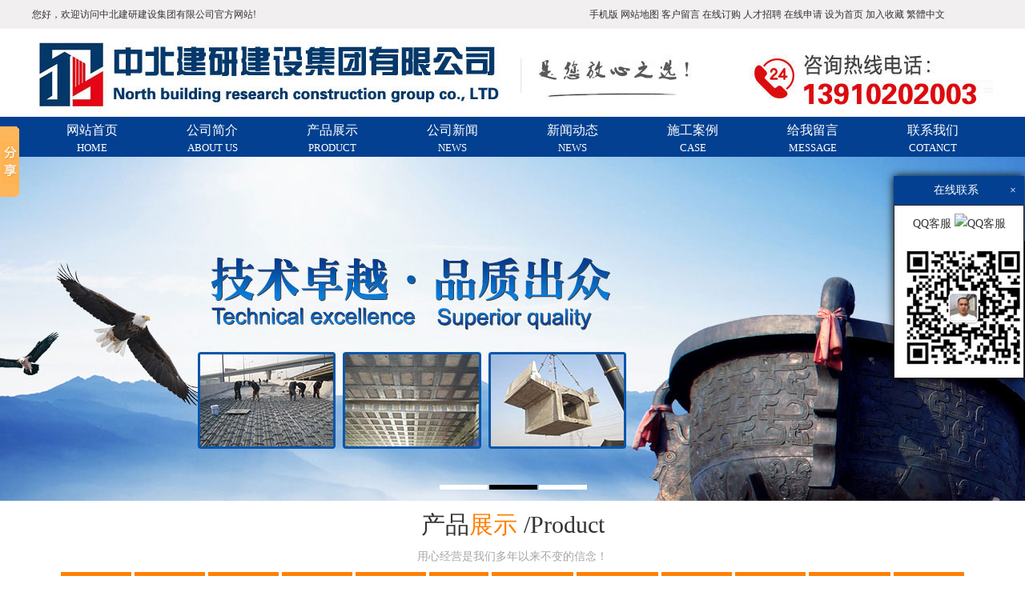

--- FILE ---
content_type: text/html; Charset=utf-8
request_url: http://www.zbjy010.com/dq.asp?id=3102
body_size: 33751
content:
<!DOCTYPE html PUBLIC "-//W3C//DTD XHTML 1.0 Transitional//EN" "http://www.w3.org/TR/xhtml1/DTD/xhtml1-transitional.dtd">
<html xmlns="http://www.w3.org/1999/xhtml">
<head>
<meta http-equiv="Content-Type" content="text/html; charset=utf-8" />
<meta name="renderer" content="webkit"/>
<title>霍城加固公司_霍城基坑支护_霍城山体护坡-中北建研建设集团有限公司</title>
<meta name="keywords" content="霍城加固公司,霍城基坑支护,霍城预应力锚索,霍城抗浮锚杆,霍城打桩公司" />
<meta name="description" content="中北建研建设集团有限公司是一家专业做霍城基坑支护,山体护坡,钢管桩,预应力锚索,抗浮锚杆,拉森钢板桩的公司,主营霍城植筋加固,结构粘钢加固,桥梁加固,粘钢加固,碳纤维布加固,别墅改造加固电话:13910202003" />
<link href="/_ui/ui.css" rel="stylesheet" type="text/css" />
<link href="/_skins/2/style.css" rel="stylesheet" type="text/css" />
<script type="text/javascript" src="/_javascript/jquery-1.11.3.min.js"></script>
<script type="text/javascript" src="/_skins/2/js/jquery.SuperSlide.2.1.js"></script>
<script type="text/javascript" src="/_skins/2/js/global.js"></script>
</head>
<body>
<div id="top">
	<div class="container">
		<div class="line"><div class="x66">
				您好，欢迎访问中北建研建设集团有限公司官方网站!				
			</div>
			<div class="x5">
				<a href="/m/" target="_blank">手机版</a>
				<a href="/sitemap.asp" >网站地图</a>
				<a href="/guestbook.asp" >客户留言</a>
				<a href="/order.asp" >在线订购</a>
				<a href="/recruitment.asp" >人才招聘</a>
				<a href="/requisition.asp" >在线申请</a>
				<a onclick="this.style.behavior='url(#default#homepage)';this.setHomePage('http://www.zbjy010.com');" href="#">设为首页</a>
				<a href="javascript:window.external.AddFavorite('http://www.zbjy010.com', '中北建研建设集团有限公司')">加入收藏</a>
				<a id="StranLink">繁體中文<script language="JavaScript" src="/_javascript/language.js"></script></a>
			</div>
			
		</div>
	</div>
</div>
<div align="center"><a href="http://www.zbjy010.com"><img src="/_uploadfile/image/20210205/20210205100897589758.jpg" title="中北建研建设集团有限公司" alt="中北建研建设集团有限公司" /></a></div>
<div id="navigation">
	<div class="container">
		<ul>
			<li class="main home"><a href="/">网站首页<br /><span style="font-size:13px;">HOME</span></a></li>
			
			<li class="main"><a href="/channel/?GongSiJianJie.html" target="_self">公司简介<br><span style="font-size:13px;">ABOUT US</span></a>
			
			</li>
			
			<li class="main"><a href="/channel/?ChanPinZhanShi.html" target="_self">产品展示<br><span style="font-size:13px;">PRODUCT</span></a>
			
				<ul class="sub">
					
					<li><a href="/channel/?ZhuanYeJiaGu.html" target="_self">专业加固</a></li>
					
					<li><a href="/channel/?JiKangJiangShui.html" target="_self">基坑降水</a></li>
					
					<li><a href="/channel/?KangFuMaoGan.html" target="_self">抗浮锚杆</a></li>
					
					<li><a href="/channel/?JiKangZhiHu.html" target="_self">基坑支护</a></li>
					
					<li><a href="/channel/?DaZhuangJiangShui.html" target="_self">打桩降水</a></li>
					
					<li><a href="/channel/?GangGuanZhuang.html" target="_self">钢管桩</a></li>
					
					<li><a href="/channel/?YuYingLiMaoSuo.html" target="_self">预应力锚索</a></li>
					
					<li><a href="/channel/?LaSenGangBanZhuang.html" target="_self">拉森钢板桩</a></li>
					
					<li><a href="/channel/?BieShuJiaGu.html" target="_self">别墅加固</a></li>
					
					<li><a href="/channel/?LouBanJiaGu.html" target="_self">楼板加固</a></li>
					
					<li><a href="/channel/?TanXianWeiJiaGu.html" target="_self">碳纤维加固</a></li>
					
					<li><a href="/channel/?GaiZaoJiaGu.html" target="_self">改造加固</a></li>
					
				</ul>
			
			</li>
			
			<li class="main"><a href="/channel/?GongSiXinWen.html" target="_self">公司新闻<br /><span style="font-size:13px;">NEWS</span></a>
			
			</li>
			
			<li class="main"><a href="/channel/?XinWenDongTai.html" target="_self">新闻动态<br /><span style="font-size:13px;">NEWS</span></a>
			
			</li>
			
			<li class="main"><a href="/channel/?ShiGongAnLi.html" target="_self">施工案例<br /><span style="font-size:13px;">CASE</span></a>
			
			</li>
			
			<li class="main"><a href="/channel/?GeiWoLiuYan.html" target="_self">给我留言<br /><span style="font-size:13px;">MESSAGE</span></a>
			
			</li>
			
			<li class="main"><a href="/channel/?LianXiWoMen.html" target="_self">联系我们<br /><span style="font-size:13px;">COTANCT</span></a>
			
			</li>
			
		</ul>
	</div>
</div>

<div class="slideshow">
	<div class="bd">
		<ul>
			
			<li style="background: url(/_uploadfile/image/20210204/20210204164937193719.jpg) center no-repeat ">
				
			</li>
			
			<li style="background: url(/_uploadfile/image/20210127/20210127160281678167.jpg) center no-repeat ">
				
			</li>
			
			<li style="background: url(/_uploadfile/image/20210127/20210127160213941394.jpg) center no-repeat ">
				
			</li>
			
		</ul>
	</div>
	<div class="hd">
		<ul>
		</ul>
	</div>
</div>

 
<div id="index-3">
	<div class="container">
		<div class="t1">产品<span class="color-dot">展示</span> <span>/Product</span></div>
		<div class="t2">用心经营是我们多年以来不变的信念！</div>
		<div class="clist"  style=" text-align:center" align="center">
			<a class="btn bg-dot" href="/channel/?ZhuanYeJiaGu.html">专业加固</a> <a class="btn bg-dot" href="/channel/?JiKangJiangShui.html">基坑降水</a> <a class="btn bg-dot" href="/channel/?KangFuMaoGan.html">抗浮锚杆</a> <a class="btn bg-dot" href="/channel/?JiKangZhiHu.html">基坑支护</a> <a class="btn bg-dot" href="/channel/?DaZhuangJiangShui.html">打桩降水</a> <a class="btn bg-dot" href="/channel/?GangGuanZhuang.html">钢管桩</a> <a class="btn bg-dot" href="/channel/?YuYingLiMaoSuo.html">预应力锚索</a> <a class="btn bg-dot" href="/channel/?LaSenGangBanZhuang.html">拉森钢板桩</a> <a class="btn bg-dot" href="/channel/?BieShuJiaGu.html">别墅加固</a> <a class="btn bg-dot" href="/channel/?LouBanJiaGu.html">楼板加固</a> <a class="btn bg-dot" href="/channel/?TanXianWeiJiaGu.html">碳纤维加固</a> <a class="btn bg-dot" href="/channel/?GaiZaoJiaGu.html">改造加固</a> 
		</div>
		<div class="bd1">
					<div class="line-big picture_list">
						
						<div class="x3">
							<div class="thumbnail"><a href="/info/?351.html" target="_blank"><img src="/_uploadfile/image/20210308/20210308114326242624.jpg" title="楼板加固" alt="楼板加固"/></a></div>
							<div class="title"><a style="" href="/info/?351.html" target="_blank" title="楼板加固">楼板加固</a></div>
						</div>
						
						<div class="x3">
							<div class="thumbnail"><a href="/info/?350.html" target="_blank"><img src="/_uploadfile/image/20210308/20210308114247924792.jpg" title="改造加固" alt="改造加固"/></a></div>
							<div class="title"><a style="" href="/info/?350.html" target="_blank" title="改造加固">改造加固</a></div>
						</div>
						
						<div class="x3">
							<div class="thumbnail"><a href="/info/?349.html" target="_blank"><img src="/_uploadfile/image/20210308/20210308114194169416.jpg" title="碳纤维加固" alt="碳纤维加固"/></a></div>
							<div class="title"><a style="" href="/info/?349.html" target="_blank" title="碳纤维加固">碳纤维加固</a></div>
						</div>
						
						<div class="x3">
							<div class="thumbnail"><a href="/info/?348.html" target="_blank"><img src="/_uploadfile/image/20210308/20210308114166556655.jpg" title="别墅加固" alt="别墅加固"/></a></div>
							<div class="title"><a style="" href="/info/?348.html" target="_blank" title="别墅加固">别墅加固</a></div>
						</div>
						
						<div class="x3">
							<div class="thumbnail"><a href="/info/?340.html" target="_blank"><img src="/_uploadfile/image/20210127/20210127162139763976.jpg" title="抗浮锚杆" alt="抗浮锚杆"/></a></div>
							<div class="title"><a style="" href="/info/?340.html" target="_blank" title="抗浮锚杆">抗浮锚杆</a></div>
						</div>
						
						<div class="x3">
							<div class="thumbnail"><a href="/info/?339.html" target="_blank"><img src="/_uploadfile/image/20210127/20210127162136743674.jpg" title="抗浮锚杆" alt="抗浮锚杆"/></a></div>
							<div class="title"><a style="" href="/info/?339.html" target="_blank" title="抗浮锚杆">抗浮锚杆</a></div>
						</div>
						
						<div class="x3">
							<div class="thumbnail"><a href="/info/?338.html" target="_blank"><img src="/_uploadfile/image/20210127/20210127161838453845.jpg" title="钢管桩施工" alt="钢管桩施工"/></a></div>
							<div class="title"><a style="" href="/info/?338.html" target="_blank" title="钢管桩施工">钢管桩施工</a></div>
						</div>
						
						<div class="x3">
							<div class="thumbnail"><a href="/info/?337.html" target="_blank"><img src="/_uploadfile/image/20210127/20210127161793099309.jpg" title="预应力锚索" alt="预应力锚索"/></a></div>
							<div class="title"><a style="" href="/info/?337.html" target="_blank" title="预应力锚索">预应力锚索</a></div>
						</div>
						
					</div>
	  </div>
		<div class="ac">
			<a class="btn bg-dot" href="/channel/?ChanPinZhanShi.html" target="_blank">查看更多 ></a>
		</div>
	</div>
</div>
<div id="index-3"><center><table width="1200" height="200" border="0" align="center" cellspacing="5" style="text-align:left">
  <tr>
    <td><div  style="background:#ffffff">
		<div class="line-big">
		  <div class="x8">
				<div class="hd1">公司新闻 <span class="aname">Honor</span> <span class="more"><a href="/channel/?GongSiXinWen.html" target="_blank">更多</a></span></div>
				<div class="bd1">
				  <table width="100%" height="100" border="0" cellspacing="0">
                    <tr valign="top">
                      <td width="251" height="285" bgcolor="#343434"><img src="/_uploadfile/image/20201112/20201112115725462546.jpg" width="250" height="160" alt="" title="" align="" /><br />
<div style="line-height:22px;font-size:14px;font-weight:bold;padding:5px;color:#FFFFFF;">
	<br />
联系人：李经理<br />
电话：13910202003<br />
微信：13910202003<br />
网址：www.zbjy010.com<br />
地址：北京市大兴区团结路19号院D2-402
</div></td>
                      <td width="75"><img src="/_uploadfile/image/20170308/20170308204567956795.jpg" /></td>
                      <td><div class="bd1">
					<ul class="list-group">
						
						<li><span class="fr badge">04-18</span><a style="" href="/info/?367.html" target="_blank" title="护坡的几种样式">护坡的几种样式</a></li>
						
						<li><span class="fr badge">04-18</span><a style="" href="/info/?366.html" target="_blank" title="农村建房担心山体滑坡怎么办？">农村建房担心山体滑坡怎么办？</a></li>
						
						<li><span class="fr badge">04-15</span><a style="" href="/info/?364.html" target="_blank" title="加固改造要找什么样的加固公司">加固改造要找什么样的加固公司</a></li>
						
						<li><span class="fr badge">04-15</span><a style="" href="/info/?363.html" target="_blank" title="房屋加固需要专业的加固公司吗？">房屋加固需要专业的加固公司吗？</a></li>
						
						<li><span class="fr badge">04-07</span><a style="" href="/info/?362.html" target="_blank" title="建筑加固时需要注意哪些安全措施">建筑加固时需要注意哪些安全措施</a></li>
						
						<li><span class="fr badge">04-07</span><a style="" href="/info/?361.html" target="_blank" title="房屋加固前需要做哪些安全鉴定不可少">房屋加固前需要做哪些安全鉴定不可少</a></li>
						
						<li><span class="fr badge">04-01</span><a style="" href="/info/?360.html" target="_blank" title="建筑结构鉴定与加固改造技术的创新">建筑结构鉴定与加固改造技术的创新</a></li>
						
					</ul>
				</div></td>
                    </tr>
                  </table>
				</div>
			</div>
			<div class="x4">
				<div class="hd1">新闻动态 <span class="aname"></span> <span class="more"><a href="/channel/?XinWenDongTai.html" target="_blank">更多</a></span></div>
				<div class="bd1">
					<ul class="list-group">
						
						<li><span class="fr badge">04-15</span><a style="" href="/info/?365.html" target="_blank" title="碳纤维加固是一种加固材料碳纤维加固有哪些优点">碳纤维加固是一种加固材料碳纤维加固有...</a></li>
						
						<li><span class="fr badge">03-22</span><a style="" href="/info/?354.html" target="_blank" title="粘贴碳纤维布加固桥梁之施工工艺">粘贴碳纤维布加固桥梁之施工工艺</a></li>
						
						<li><span class="fr badge">11-12</span><a style="" href="/info/?313.html" target="_blank" title="基坑降水基本知识">基坑降水基本知识</a></li>
						
						<li><span class="fr badge">11-12</span><a style="" href="/info/?312.html" target="_blank" title="减少降水影响周围环境的措施都有哪些？">减少降水影响周围环境的措施都有哪些？</a></li>
						
						<li><span class="fr badge">11-12</span><a style="" href="/info/?311.html" target="_blank" title="深基坑降水施工控制措施">深基坑降水施工控制措施</a></li>
						
						<li><span class="fr badge">11-12</span><a style="" href="/info/?310.html" target="_blank" title="自流深井降水施工方案">自流深井降水施工方案</a></li>
						
						<li><span class="fr badge">11-12</span><a style="" href="/info/?309.html" target="_blank" title="真空深井降水有哪些施工工艺">真空深井降水有哪些施工工艺</a></li>
						
					</ul>
				</div>
			</div>
		</div>
	</div></td>
  </tr>
</table></center>
</div>
<div id="index-3">
	<div class="container">
		<div class="t1">施工<span class="color-dot">案例</span> <span>Case</span></div>
		<div class="t2">精品是一种进取精神、一种顽石精神。我们将精品作为一种习惯，作为一种理念，我们注重为您提供的每一个细节。</div>
		<div class="line">
			<!--下面是向左滚动代码-->
<div id="scrollleft">
					<div class="scrollmain"><div id="scroll_a"><div class="line-big picture_list">
				
				<div class="x3">
					<div class="wrap">
						<div class="thumbnail"><a href="/info/?333.html" target="_blank"><img src="/_uploadfile/image/20201112/2020111216510604604.jpg" title="高压旋喷桩施工" alt="高压旋喷桩施工"/></a></div>
						<div class="title"><a style="" href="/info/?333.html" target="_blank" title="高压旋喷桩施工">高压旋喷桩施工</a></div>
					</div>
				</div>
				
				<div class="x3">
					<div class="wrap">
						<div class="thumbnail"><a href="/info/?332.html" target="_blank"><img src="/_uploadfile/image/20201112/20201112165115621562.jpg" title="双管高压旋喷桩" alt="双管高压旋喷桩"/></a></div>
						<div class="title"><a style="" href="/info/?332.html" target="_blank" title="双管高压旋喷桩">双管高压旋喷桩</a></div>
					</div>
				</div>
				
				<div class="x3">
					<div class="wrap">
						<div class="thumbnail"><a href="/info/?331.html" target="_blank"><img src="/_uploadfile/image/20201112/20201112165033623362.jpg" title="单管高压旋喷桩" alt="单管高压旋喷桩"/></a></div>
						<div class="title"><a style="" href="/info/?331.html" target="_blank" title="单管高压旋喷桩">单管高压旋喷桩</a></div>
					</div>
				</div>
				
				<div class="x3">
					<div class="wrap">
						<div class="thumbnail"><a href="/info/?330.html" target="_blank"><img src="/_uploadfile/image/20201112/20201112165024402440.jpg" title="三管高压旋喷桩" alt="三管高压旋喷桩"/></a></div>
						<div class="title"><a style="" href="/info/?330.html" target="_blank" title="三管高压旋喷桩">三管高压旋喷桩</a></div>
					</div>
				</div>
				
				<div class="x3">
					<div class="wrap">
						<div class="thumbnail"><a href="/info/?326.html" target="_blank"><img src="/_uploadfile/image/20201112/20201112120581198119.jpg" title="深基坑支护" alt="深基坑支护"/></a></div>
						<div class="title"><a style="" href="/info/?326.html" target="_blank" title="深基坑支护">深基坑支护</a></div>
					</div>
				</div>
				
				<div class="x3">
					<div class="wrap">
						<div class="thumbnail"><a href="/info/?325.html" target="_blank"><img src="/_uploadfile/image/20201112/20201112120478917891.jpg" title="临时挡土墙支撑" alt="临时挡土墙支撑"/></a></div>
						<div class="title"><a style="" href="/info/?325.html" target="_blank" title="临时挡土墙支撑">临时挡土墙支撑</a></div>
					</div>
				</div>
				
				<div class="x3">
					<div class="wrap">
						<div class="thumbnail"><a href="/info/?324.html" target="_blank"><img src="/_uploadfile/image/20201112/20201112120443764376.jpg" title="短桩横隔板支撑" alt="短桩横隔板支撑"/></a></div>
						<div class="title"><a style="" href="/info/?324.html" target="_blank" title="短桩横隔板支撑">短桩横隔板支撑</a></div>
					</div>
				</div>
				
				<div class="x3">
					<div class="wrap">
						<div class="thumbnail"><a href="/info/?323.html" target="_blank"><img src="/_uploadfile/image/20201112/20201112120430543054.jpg" title="斜柱支撑" alt="斜柱支撑"/></a></div>
						<div class="title"><a style="" href="/info/?323.html" target="_blank" title="斜柱支撑">斜柱支撑</a></div>
					</div>
				</div>
				
				<div class="x3">
					<div class="wrap">
						<div class="thumbnail"><a href="/info/?322.html" target="_blank"><img src="/_uploadfile/image/20201112/20201112120350215021.jpg" title="锚拉支撑" alt="锚拉支撑"/></a></div>
						<div class="title"><a style="" href="/info/?322.html" target="_blank" title="锚拉支撑">锚拉支撑</a></div>
					</div>
				</div>
				
				
</div>
</div>
						<div id="scroll_b"></div>
						<script type="text/javascript">
var scroll_speed=10;
var tabLeft=document.getElementById("scrollleft");
var tab_a=document.getElementById("scroll_a");
var tab_b=document.getElementById("scroll_b");
tab_b.innerHTML=tab_a.innerHTML;
function scroll_left(){
if(tabLeft.scrollLeft>=tab_b.offsetWidth)
tabLeft.scrollLeft-=tab_a.offsetWidth
else{
tabLeft.scrollLeft++;
}
}
var MyMar=setInterval(scroll_left,scroll_speed);
tabLeft.onmouseover=function() {clearInterval(MyMar)};
tabLeft.onmouseout=function() {MyMar=setInterval(scroll_left,scroll_speed)};
</script>
			</div>
		</div>
		</div>
		<div class="ac">
			<a class="btn bg-dot" href="/channel/?ChanPinZhanShi.html" target="_blank">查看更多 ></a>
		</div>
	</div>
</div></div>
</div>
<div id="index-3">
	<div class="container">
		<div class="t1">公司<span class="color-dot">简介</span> <span>About</span></div>
		<div class="t2">公司是一家集设计施工以及材料生产为一体的大型注浆止水加固企业</div>
		<div class="bd1">
					<p style="white-space:normal;">
	<span style="font-family:-apple-system, BlinkMacSystemFont, &quot;font-size:16px;white-space:normal;"><strong><img src="/_uploadfile/image/20210127/2021012715400168168.jpg" alt="" width="488" height="400" title="" align="left" />中北建研建设集团有限公司</strong>司主要从事高压旋喷桩（单管，双管，三管）、搅拌桩、长螺旋、CFG.静压桩及各种注浆工程，现拥有各种先进设备数十套，专业承揽各种地质条件的地基基础软、基加固、止水帷幕、基坑降水、注浆充填、灌注桩、锚杆、锚索、加固，防渗主要用于高铁、地铁，铁路、涵洞、楼基、路基、河堤垻整治工程施工中。&emsp;</span> 
</p>
<p style="white-space:normal;">
	公司业务范围涉及：混凝土结构/砌体结构/钢结构加固与改造、桥梁维护与加固、建筑物顶升、纠偏、切割、平移及托换、建筑物增层改造、地基及基础加固、挡土墙与边坡防护加固、隧道维护与加固、混凝土结构静力拆除、混凝土结构破碎、道路路面养护与修补、工程防水加固与施工、工程防火加固与施工、工程加固咨询设计与施工、特种结构加固等。
</p>
<p style="white-space:normal;">
	历经多年的创业发展，公司拥有持续的创新研发动力、雄厚的技术实力、强大的施工力量和科学的管理模式，先后完成了多项国家、省、市重点工程项目，创造了丰厚的社会和经济效益，获得了良好的企业声望和信誉。公司将始终坚持以技术创新为源动力，以促进行业技术进步为己任，坚持“开发专业技术、提供专业服务、打造专业企业”，以先进的技术、低廉的造价、优质的服务、科学的管理，为社会创造价值，为客户提供服务。
</p>
<p style="white-space:normal;">
	<span style="font-family:&quot;white-space:normal;">&nbsp;本公司愿以热诚朴实的作风，精良的技术实力，严格的施工管理，高效优质的工程质量，为国内外用户提供满意的服务！我公司坚守：质量第一、安全第一、客户至上的原则，热诚为客户攻工程之难关、排客户之忧。以朴实的作风、精湛的技术、严格的施工管理服务于社会各界，我们的目标是把最好的经验技术应用服务于对客户工程的满意度上。</span> 
</p>
	  </div>
		<div class="ac">
			<a class="btn bg-dot" href="/channel/?GongSiJianJie.html" target="_blank">查看更多 ></a>
		</div>
	</div>
</div>
<div id="link">
	<div class="container">
		<div class="hd1">友情<span class="color-dot">链接</span></div>
		<div class="bd1">
			<ul class="text line-small">
				
				<li class="a8"><a href="http://www.zbjy010.com" target="_blank">北京加固公司</a></li>
				
				<li class="a8"><a href="http://www.zbjy010.com" target="_blank">加固公司</a></li>
				
				<li class="a8"><a href="http://www.zbjy010.com" target="_blank">北京基坑支护公司</a></li>
				
				<li class="a8"><a href="http://www.zbjy010.com" target="_blank">北京预应力锚索</a></li>
				
				<li class="a8"><a href="http://www.zbjy010.com" target="_blank">北京抗浮锚杆</a></li>
				
				<li class="a8"><a href="http://www.zbjy010.com" target="_blank">拉森钢板桩</a></li>
				
				<li class="a8"><a href="http://www.zbjy010.com	" target="_blank">北京钢管桩</a></li>
				
				<li class="a8"><a href="http://www.zbjy010.com	" target="_blank">基坑支护公司</a></li>
				
			</ul>
			<ul class="picture line-small">
				
			</ul>
		</div>
	</div>
</div>
<div style="width:1200px; margin:auto;height:200px;; background-color:#FFFFFF; text-align:center">
  <div id="cs" style="text-align:left; padding:5px; border-top:#666666 1px dotted; ">
           <li style="width:118px;float:left"><a href="dq.asp?id=1848" title="随州加固公司"><font style="font-size:13px;">随州加固公司</font></a> 
             <li style="width:118px;float:left"><a href="dq.asp?id=2298" title="阳朔加固公司"><font style="font-size:13px;">阳朔加固公司</font></a> 
             <li style="width:118px;float:left"><a href="dq.asp?id=2639" title="鹤庆加固公司"><font style="font-size:13px;">鹤庆加固公司</font></a> 
             <li style="width:118px;float:left"><a href="dq.asp?id=2980" title="泾川加固公司"><font style="font-size:13px;">泾川加固公司</font></a> 
             <li style="width:118px;float:left"><a href="dq.asp?id=211" title="望都加固公司"><font style="font-size:13px;">望都加固公司</font></a> 
             <li style="width:118px;float:left"><a href="dq.asp?id=1164" title="鹿城区加固公司"><font style="font-size:13px;">鹿城区加固公司</font></a> 
             <li style="width:118px;float:left"><a href="dq.asp?id=765" title="于田加固公司"><font style="font-size:13px;">于田加固公司</font></a> 
             <li style="width:118px;float:left"><a href="dq.asp?id=1505" title="珠山区加固公司"><font style="font-size:13px;">珠山区加固公司</font></a> 
             <li style="width:118px;float:left"><a href="dq.asp?id=1846" title="金水区加固公司"><font style="font-size:13px;">金水区加固公司</font></a> 
             <li style="width:118px;float:left"><a href="dq.asp?id=2294" title="兴安加固公司"><font style="font-size:13px;">兴安加固公司</font></a> 
            </li></br></br>   <li style="width:118px;float:left"><a href="dq.asp?id=22" title="海南省加固公司"><font style="font-size:13px;">海南省加固公司</font></a> 
             <li style="width:118px;float:left"><a href="dq.asp?id=482" title="杭锦旗加固公司"><font style="font-size:13px;">杭锦旗加固公司</font></a> 
             <li style="width:118px;float:left"><a href="dq.asp?id=2635" title="潞西加固公司"><font style="font-size:13px;">潞西加固公司</font></a> 
             <li style="width:118px;float:left"><a href="dq.asp?id=2976" title="敦煌加固公司"><font style="font-size:13px;">敦煌加固公司</font></a> 
             <li style="width:118px;float:left"><a href="dq.asp?id=97" title="松江区加固公司"><font style="font-size:13px;">松江区加固公司</font></a> 
             <li style="width:118px;float:left"><a href="dq.asp?id=1162" title="瓯海区加固公司"><font style="font-size:13px;">瓯海区加固公司</font></a> 
             <li style="width:118px;float:left"><a href="dq.asp?id=311" title="吕梁加固公司"><font style="font-size:13px;">吕梁加固公司</font></a> 
             <li style="width:118px;float:left"><a href="dq.asp?id=764" title="墨玉加固公司"><font style="font-size:13px;">墨玉加固公司</font></a> 
             <li style="width:118px;float:left"><a href="dq.asp?id=1503" title="乐平加固公司"><font style="font-size:13px;">乐平加固公司</font></a> 
             <li style="width:118px;float:left"><a href="dq.asp?id=1844" title="管城回族加固公司"><font style="font-size:13px;">管城回族加固公司</font></a> 
            </li></br></br>   <li style="width:118px;float:left"><a href="dq.asp?id=2290" title="永福加固公司"><font style="font-size:13px;">永福加固公司</font></a> 
             <li style="width:118px;float:left"><a href="dq.asp?id=2631" title="陇川加固公司"><font style="font-size:13px;">陇川加固公司</font></a> 
             <li style="width:118px;float:left"><a href="dq.asp?id=2972" title="庆城加固公司"><font style="font-size:13px;">庆城加固公司</font></a> 
             <li style="width:118px;float:left"><a href="dq.asp?id=1160" title="乐清加固公司"><font style="font-size:13px;">乐清加固公司</font></a> 
             <li style="width:118px;float:left"><a href="dq.asp?id=763" title="阿克苏加固公司"><font style="font-size:13px;">阿克苏加固公司</font></a> 
             <li style="width:118px;float:left"><a href="dq.asp?id=1501" title="安源区加固公司"><font style="font-size:13px;">安源区加固公司</font></a> 
             <li style="width:118px;float:left"><a href="dq.asp?id=1842" title="惠济区加固公司"><font style="font-size:13px;">惠济区加固公司</font></a> 
             <li style="width:118px;float:left"><a href="dq.asp?id=2286" title="岑溪加固公司"><font style="font-size:13px;">岑溪加固公司</font></a> 
             <li style="width:118px;float:left"><a href="dq.asp?id=481" title="达拉特旗加固公司"><font style="font-size:13px;">达拉特旗加固公司</font></a> 
             <li style="width:118px;float:left"><a href="dq.asp?id=2627" title="德钦加固公司"><font style="font-size:13px;">德钦加固公司</font></a> 
            </li></br></br>   <li style="width:118px;float:left"><a href="dq.asp?id=2968" title="环加固公司"><font style="font-size:13px;">环加固公司</font></a> 
             <li style="width:118px;float:left"><a href="dq.asp?id=1158" title="洞头加固公司"><font style="font-size:13px;">洞头加固公司</font></a> 
             <li style="width:118px;float:left"><a href="dq.asp?id=310" title="渝中区加固公司"><font style="font-size:13px;">渝中区加固公司</font></a> 
             <li style="width:118px;float:left"><a href="dq.asp?id=762" title="温宿加固公司"><font style="font-size:13px;">温宿加固公司</font></a> 
             <li style="width:118px;float:left"><a href="dq.asp?id=1499" title="莲花加固公司"><font style="font-size:13px;">莲花加固公司</font></a> 
             <li style="width:118px;float:left"><a href="dq.asp?id=1840" title="新郑加固公司"><font style="font-size:13px;">新郑加固公司</font></a> 
             <li style="width:118px;float:left"><a href="dq.asp?id=2282" title="海城区加固公司"><font style="font-size:13px;">海城区加固公司</font></a> 
             <li style="width:118px;float:left"><a href="dq.asp?id=2623" title="保山加固公司"><font style="font-size:13px;">保山加固公司</font></a> 
             <li style="width:118px;float:left"><a href="dq.asp?id=2964" title="岷加固公司"><font style="font-size:13px;">岷加固公司</font></a> 
             <li style="width:118px;float:left"><a href="dq.asp?id=210" title="涞源加固公司"><font style="font-size:13px;">涞源加固公司</font></a> 
            </li></br></br>   <li style="width:118px;float:left"><a href="dq.asp?id=1156" title="苍南加固公司"><font style="font-size:13px;">苍南加固公司</font></a> 
             <li style="width:118px;float:left"><a href="dq.asp?id=761" title="沙雅加固公司"><font style="font-size:13px;">沙雅加固公司</font></a> 
             <li style="width:118px;float:left"><a href="dq.asp?id=1497" title="芦溪加固公司"><font style="font-size:13px;">芦溪加固公司</font></a> 
             <li style="width:118px;float:left"><a href="dq.asp?id=1" title="北京加固公司"><font style="font-size:13px;">北京加固公司</font></a> 
             <li style="width:118px;float:left"><a href="dq.asp?id=1838" title="登封加固公司"><font style="font-size:13px;">登封加固公司</font></a> 
             <li style="width:118px;float:left"><a href="dq.asp?id=2278" title="港口区加固公司"><font style="font-size:13px;">港口区加固公司</font></a> 
             <li style="width:118px;float:left"><a href="dq.asp?id=480" title="海拉尔区加固公司"><font style="font-size:13px;">海拉尔区加固公司</font></a> 
             <li style="width:118px;float:left"><a href="dq.asp?id=2619" title="临沧加固公司"><font style="font-size:13px;">临沧加固公司</font></a> 
             <li style="width:118px;float:left"><a href="dq.asp?id=2960" title="漳加固公司"><font style="font-size:13px;">漳加固公司</font></a> 
             <li style="width:118px;float:left"><a href="dq.asp?id=1154" title="泰顺加固公司"><font style="font-size:13px;">泰顺加固公司</font></a> 
            </li></br></br>  
  </div>  
</div>
<div id="copyright">
  <div class="container">
	<p style="text-align:center;">
	Copyright &copy; 2014-2031 <strong>中北建研建设集团有限公司</strong> 版权所有&nbsp;地址:北京市大兴区团结路19号院D2-402<br />
联系人：李经理 &nbsp;手机：13910202003&nbsp;13611120093 座机：010-87079099 QQ：25864107 ICP备案号：<a href="http://beian.miit.gov.cn/" target="_blank" rel="nofollow">京ICP备2021003904号-1</a> 
</p>
<p style="text-align:center;">
	<img src="/_uploadfile/image/20180622/20180622112139173917.png" alt="" /> 
</p> 技术支持：<a href="http://www.cck5.com/" target="_blank"  rel="nofollow">【优内建站网】</a></div>
</div>
<div id="gotop">
	回到顶部
</div>
<script>
(function(){
    var bp = document.createElement('script');
    bp.src = '//push.zhanzhang.baidu.com/push.js';
    var s = document.getElementsByTagName("script")[0];
    s.parentNode.insertBefore(bp, s);
})();
</script>
<div id="osm" style="top:220px; right:1px; ">
	<div id="ost" title="点击隐藏">在线联系 <span class="fr">×</span></div>
	<div id="osb">
		
		<p>QQ客服 
			<a target="_blank" href="http://wpa.qq.com/msgrd?v=3&uin=2402503640&site=qq&menu=yes"><img border="0" src="http://wpa.qq.com/pa?p=2:2402503640:41" alt="QQ客服" title="QQ客服"></a></p>
		<br />
		<img src="/_uploadfile/image/20210205/20210205101581938193.jpg" />
	</div>
</div>
<script>window._bd_share_config={"common":{"bdSnsKey":{},"bdText":"","bdMini":"2","bdMiniList":false,"bdPic":"","bdStyle":"0","bdSize":"16"},"slide":{"type":"slide","bdImg":"0","bdPos":"left","bdTop":"100"},"image":{"viewList":["qzone","tsina","tqq","renren","weixin"],"viewText":"分享到：","viewSize":"16"},"selectShare":{"bdContainerClass":null,"bdSelectMiniList":["qzone","tsina","tqq","renren","weixin"]}};with(document)0[(getElementsByTagName('head')[0]||body).appendChild(createElement('script')).src='http://bdimg.share.baidu.com/static/api/js/share.js?v=89860593.js?cdnversion='+~(-new Date()/36e5)];</script>
</body>
</html>

--- FILE ---
content_type: text/css
request_url: http://www.zbjy010.com/_ui/ui.css
body_size: 35359
content:
@charset "utf-8";
/*初始化*/
* { margin: 0; padding: 0; list-style: none; border: none; box-sizing: border-box; "simsun", "Helvetica Neue", Arial, Helvetica, sans-serif; }
body { font-size: 14px; color: #333; background: #fff; }
img { border: 0; vertical-align: bottom; }
h1, .h1 { font-size: 36px; padding: 18px 0; }
h2, .h2 { font-size: 28px; padding: 14px 0;}
h3, .h3 { font-size: 22px; padding: 11px 0;}
h4, .h4 { font-size: 18px; padding: 9px 0;}
h5, .h5 { font-size: 14px; padding: 7px 0;}
h6, .h6 { font-size: 12px; padding: 6px 0;}
hr { background: #ddd; color: #ddd; clear: both; float: none; width: 100%; height: 1px; margin: 10px 0; border: none; -moz-box-sizing: content-box; box-sizing: content-box; }
a { color: #333; text-decoration: none; }
a:focus, a:hover { color: #ff0000; }
p { line-height: 26px;}
/*徽章*/
.badge { display: inline-block; min-width: 10px; padding: 3px 7px; font-size: 12px; line-height: 1; color: #fff; text-align: center; white-space: nowrap; vertical-align: baseline; background-color: #999; border-radius: 2em; }
/*布局部分*/
.container { width: 1200px; margin: 0 auto; }
.container-m { max-width: 640px; margin: 0 auto; overflow: hidden; }
.line-large { margin-left: -20px; margin-right: -20px; overflow: hidden; }
.line-large .x1, .line-large .x2, .line-large .x3, .line-large .x4, .line-large .x5, .line-large .x6, .line-large .x7, .line-large .x8, .line-large .x9, .line-large .x10, .line-large .x11, .line-large .x12 { position: relative; min-height: 1px; padding-right: 20px; padding-left: 20px; }
.line-big { margin-left: -10px; margin-right: -10px; overflow: hidden; }
.line-big .x1, .line-big .x2, .line-big .x3, .line-big .x4, .line-big .x5, .line-big .x6, .line-big .x7, .line-big .x8, .line-big .x9, .line-big .x10, .line-big .x11, .line-big .x12 { position: relative; min-height: 1px; padding-right: 10px; padding-left: 10px; }
.line-middle { margin-left: -5px; margin-right: -5px; overflow: hidden; }
.line-middle .x1, .line-middle .x2, .line-middle .x3, .line-middle .x4, .line-middle .x5, .line-middle .x6, .line-middle .x7, .line-middle .x8, .line-middle .x9, .line-middle .x10, .line-middle .x11, .line-middle .x12 { position: relative; min-height: 1px; padding-right: 5px; padding-left: 5px; }
.line-small { margin-left: -2px; margin-right: -2px; overflow: hidden; }
.line-small .x1, .line-small .x2, .line-small .x3, .line-small .x4, .line-small .x5, .line-small .x6, .line-small .x7, .line-small .x8, .line-small .x9, .line-small .x10, .line-small .x11, .line-small .x12 { position: relative; min-height: 1px; padding-right: 2px; padding-left: 2px; }
.line { overflow: hidden;}
.x1, .x2, .x3, .x4, .x5, .x6, .x7, .x8, .x9, .x10, .x11, .x12,.x66 { float: left; position: relative; min-height: 1px; }
.x1 { width: 8.33333333%; }
.x2 { width: 16.66666667%; }
.x3 { width: 25%; }
.x4 { width: 33.33333333%; }
.x5 { width: 41.66666667%; }
.x6 { width: 50%; }
.x66 { width: 58%; }
.x7 { width: 58.33333333%; }
.x8 { width: 66.66666667%; }
.x9 { width: 75%; }
.x10 { width: 83.33333333%; }
.x11 { width: 91.66666667%; }
.x12 { width: 100%; }
.x0-move { margin-left: 0; }
.x1-move { margin-left: 8.33333333%; }
.x2-move { margin-left: 16.66666667%; }
.x3-move { margin-left: 25%; }
.x4-move { margin-left: 33.33333333%; }
.x5-move { margin-left: 41.66666667%; }
.x6-move { margin-left: 50%; }
.x7-move { margin-left: 58.33333333%; }
.x8-move { margin-left: 66.66666667%; }
.x9-move { margin-left: 75%; }
.x10-move { margin-left: 83.33333333%; }
.x11-move { margin-left: 91.66666667%; }
.x12-move { margin-left: 100%; }
.line-big .a1, .line-big .a2, .line-big .a3, .line-big .a4, .line-big .a5, .line-big .a6, .line-big .a7, .line-big .a8, .line-big .a9, .line-big .a10, .line-big .a11, .line-big .a12 { position: relative; min-height: 1px; padding-right: 10px; padding-left: 10px; }
.line-middle .a1, .line-middle .a2, .line-middle .a3, .line-middle .a4, .line-middle .a5, .line-middle .a6, .line-middle .a7, .line-middle .a8, .line-middle .a9, .line-middle .a10, .line-middle .a11, .line-middle .a12 { position: relative; min-height: 1px; padding-right: 5px; padding-left: 5px; }
.line-small .a1, .line-small .a2, .line-small .a3, .line-small .a4, .line-small .a5, .line-small .a6, .line-small .a7, .line-small .a8, .line-small .a9, .line-small .a10, .line-small .a11, .line-small .a12 { position: relative; min-height: 1px; padding-right: 2px; padding-left: 2px; }
.a1, .a2, .a3, .a4, .a5, .a6, .a7, .a8, .a9, .a10, .a11, .a12 { float: left; position: relative; min-height: 1px; }
.a1 { width: 100%; }
.a2 { width: 50%; }
.a3 { width: 33.33333333%; }
.a4 { width: 25%; }
.a5 { width: 20%; }
.a6 { width: 16.66666666%; }
.a7 { width: 14.28571428%; }
.a8 { width: 12.5%; }
.a9 { width: 11.11111111%; }
.a10 { width: 10%; }
.a11 { width: 9.09090909%; }
.a12 { width: 8.33333333%; }
/*表格部分*/
.table { width: 100%; max-width: 100%; border-collapse: collapse; border-spacing: 0; }
.table th { border-bottom: 2px solid #ddd; vertical-align: bottom; padding: 8px; text-align: left; }
.table td { border-top: 1px solid #ddd; padding: 8px; }
.table-striped > tbody > tr:nth-child(odd) > td, .table-striped > tbody > tr:nth-child(odd) > th { background-color: #f9f9f9; }
.table-bordered th, .table-bordered td { border: solid 1px #ddd; }
.table-bordered th { border-bottom: 2px solid #ddd; }
.table-hover > tbody > tr:hover > td, .table-hover > tbody > tr:hover > th { background-color: #f5f5f5; }
.table-condensed th, .table-condensed td { padding: 5px; }
/*表单部分*/
.btn { border: solid 1px #ddd; cursor: pointer; background: transparent; padding: 6px 15px; margin: 0; display: inline-block; line-height: 20px; transition: all 1s cubic-bezier(0.175, 0.885, 0.32, 1) 0s; }
.btn:hover { transition: all 0.3s cubic-bezier(0.175, 0.885, 0.32, 1) 0s; }
.btn-block { display: block; width: 100%; }
.btn-large { padding: 15px 20px; font-size: 24px; line-height: 24px; }
.btn-big { padding: 10px 15px; font-size: 18px; line-height: 22px; }
.btn-small { padding: 5px 10px; font-size: 14px; font-weight: normal; line-height: 18px; }
.btn-little { padding: 3px 5px; font-size: 12px; font-weight: normal; line-height: 16px; }
.btn.bg-black { border-color: #000; color: #fff; }
.btn.bg-gray { border-color: #999; color: #fff; }
.btn.bg-white { border-color: #fff; color: #000; }
.btn.bg-red { border-color: #FF8000; color: #fff; }
.btn.bg-yellow { border-color: #f60; color: #fff; }
.btn.bg-blue { border-color: #0ae; color: #fff; }
.btn.bg-green { border-color: #2c7; color: #fff; }
.btn.bg-main { border-color: #094191; color: #fff; }
.btn.bg-sub { border-color: #0ae; color: #fff; }
.btn.bg-back { border-color: #efe; color: #fff; }
.btn.bg-mix { border-color: #aed; color: #fff; }
.btn.bg-dot { border-color: #FF8000; color: #fff; }
.btn.border-main:hover, .btn.border-main:focus, .btn.bg-main:hover, .btn.bg-main:focus { color: #fff; border-color: #0ab; background-color: #0ab; }
.btn.border-sub:hover, .btn.border-sub:focus, .btn.bg-sub:hover, .btn.bg-sub:focus { color: #fff; border-color: #09f; background-color: #09f; }
.btn.border-back:hover, .btn.border-back:focus, .btn.bg-back:hover, .btn.bg-back:focus { color: #333; border-color: #cec; background-color: #cec; }
.btn.border-mix:hover, .btn.border-mix:focus, .btn.bg-mix:hover, .btn.bg-mix:focus { color: #333; border-color: #cec; background-color: #cec; }
.btn.border-dot:hover, .btn.border-dot:focus, .btn.bg-dot:hover, .btn.bg-dot:focus { color: #fff; border-color: #f00; background-color: #f00; }
.btn.border-black:hover, .btn.border-black:focus, .btn.bg-black:hover, .btn.bg-black:focus { color: #fff; border-color: #666; background-color: #666; }
.btn.border-gray:hover, .btn.border-gray:focus, .btn.bg-gray:hover, .btn.bg-gray:focus { color: #fff; border-color: #aaa; background-color: #aaa; }
.btn.border-white:hover, .btn.border-white:focus, .btn.bg-white:hover, .btn.bg-white:focus { color: #333; border-color: #f5f5f5; background-color: #f5f5f5; }
.btn.border-red:hover, .btn.border-red:focus, .btn.bg-red:hover, .btn.bg-red:focus { color: #fff; border-color: #f00; background-color: #f00; }
.btn.border-yellow:hover, .btn.border-yellow:focus, .btn.bg-yellow:hover, .btn.bg-yellow:focus { color: #fff; border-color: #f90; background-color: #f90; }
.btn.border-blue:hover, .btn.border-blue:focus, .btn.bg-blue:hover, .btn.bg-blue:focus { color: #fff; border-color: #3bd; background-color: #3bd; }
.btn.border-green:hover, .btn.border-green:focus, .btn.bg-green:hover, .btn.bg-green:focus { color: #fff; border-color: #5d8; background-color: #5d8; }
.input { padding: 6px; border: solid 1px #ddd; width: 100%; height: 34px; line-height: 20px; display: block; }
.input:focus { border-color: #09c; transition: all 0.3s cubic-bezier(0.175, 0.885, 0.32, 1) 0s; }
.label { padding-bottom: 7px; display: block; line-height: 20px; }
.label label { font-weight: bold; }
.input-note { color: #999; font-size: 12px; padding-top: 2px; line-height: 18px; }
.field { position: relative; }
.form-group { padding-bottom: 10px; overflow: hidden; }
textarea.input { border: solid 1px #ddd; height: auto; width: 100%; }
.form-x .form-group .label { float: left; width: 15%; text-align: right; padding: 7px 7px 7px 0; white-space: nowrap; text-overflow: ellipsis; overflow: hidden; }
.form-x .form-group .field { float: left; width: 85%; }
.form-x .form-button { margin-left: 15%; }
.form-auto .input { width: auto; display: inline-block; }
.form-auto textarea.input { width: 100%; }
/*面板*/
.panel { border: solid 1px #ddd; }
.panel-hd { background-color: #f5f5f5; padding: 10px 15px; border-bottom: solid 1px #ddd; }
.panel-ft { background-color: #f5f5f5; padding: 10px 15px; border-top: solid 1px #ddd; }
.panel-bd { padding: 15px; }
/*列表组*/
.list-group { border: solid 1px #ddd; }
.list-group li { padding: 10px 15px; display: block; border-bottom: solid 1px #ddd; transition: all 1s cubic-bezier(0.175, 0.885, 0.32, 1) 0s; }
.list-group li:last-child { border-bottom: 0 none; }
.list-group1 { }
.list-group1 li { padding: 8px 5px; display: block; border-bottom: dashed 1px #ddd; transition: all 1s cubic-bezier(0.175, 0.885, 0.32, 1) 0s; }
.list-group1 li:last-child { border-bottom: 0 none; }
/*引用*/
.quote { padding: 15px; border: solid 1px #ddd; border-left-width: 6px; }
/*背景*/
.bg-black { background-color: #000; }
.bg-gray { background-color: #999; }
.bg-white { background-color: #fff; }
.bg-red { background-color: #FF8000; }
.bg-yellow { background-color: #f60; }
.bg-blue { background-color: #0ae; }
.bg-green { background-color: #2c7; }
.bg-main { background-color: #0a8; }
.bg-sub { background-color: #0ae; }
.bg-back { background-color: #efe; }
.bg-mix { background-color: #aed; }
.bg-dot { background-color: #FF8000; }
/*颜色*/
.color-black { color: #000; }
.color-gray { color: #999; }
.color-white { color: #fff; }
.color-red { color: #FF8000; }
.color-yellow { color: #f60; }
.color-blue { color: #0ae; }
.color-green { color: #2c7; }
.color-main { color: #0a8; }
.color-sub { color: #0ae; }
.color-back { color: #efe; }
.color-mix { color: #aed; }
.color-dot { color: #FF8000; }
/*边框*/
.border { border: solid 1px #EEE; }
.border-black { border-color: #000; }
.border-gray { border-color: #999; }
.border-white { border-color: #fff; }
.border-red { border-color: #FF8000; }
.border-yellow { border-color: #f60; }
.border-blue { border-color: #0ae; }
.border-green { border-color: #2c7; }
.border-main { border-color: #0a8; }
.border-sub { border-color: #0ae; }
.border-back { border-color: #efe; }
.border-mix { border-color: #aed; }
.border-dot { border-color: #FF8000; }
/*圆角*/
.radius-none { border-radius: 0; }
/*间距*/
.padding { padding: 10px; }
.padding-top { padding-top: 10px; }
.padding-bottom { padding-bottom: 10px; }
.padding-left { padding-left: 10px; }
.padding-right { padding-right: 10px; }
.padding-big { padding: 20px; }
.padding-top-big { padding-top: 20px; }
.padding-bottom-big { padding-bottom: 20px; }
.padding-left-big { padding-left: 20px; }
.padding-right-big { padding-right: 20px; }
.margin { margin: 10px; }
.margin-top { margin-top: 10px; }
.margin-bottom { margin-bottom: 10px; }
.margin-left { margin-left: 10px; }
.margin-right { margin-right: 10px; }
.margin-big { margin: 20px; }
.margin-top-big { margin-top: 5px; }
.margin-bottom-big { margin-bottom: 5px; }
.margin-left-big { margin-left: 20px; }
.margin-right-big { margin-right: 20px; }
.fr { float: right; }
.fl { float: left; }
.fc { clear: both; }
.show { display: block }
.hide { display: none; }
.ac { text-align: center; }
.ar { text-align: right; }
.al { text-align: left; }
.ft { position: fixed; top: 0; }
.fb { position: fixed; bottom: 0; }
.oh { overflow: hidden;}
.ov { overflow: visible;}
.oa { overflow: auto;}
.os { overflow: scroll;}
.cut { text-overflow:ellipsis; white-space:nowrap; overflow:hidden;}

/*图标部分*/
@font-face { font-family: 'FontAwesome'; src: url('fonts/fontawesome-webfont.eot?v=4.1.0'); src: url('fonts/fontawesome-webfont.eot?#iefix&v=4.1.0') format('embedded-opentype'), url('fonts/fontawesome-webfont.woff?v=4.1.0') format('woff'), url('fonts/fontawesome-webfont.ttf?v=4.1.0') format('truetype'), url('fonts/fontawesome-webfont.svg?v=4.1.0#fontawesomeregular') format('svg'); font-weight: normal; font-style: normal; }
[class*='icon-']:before { display: inline-block; font-family: "FontAwesome"; font-weight: normal; font-style: normal; vertical-align: baseline; line-height: 1; -webkit-font-smoothing: antialiased; -moz-osx-font-smoothing: grayscale; }
.icon-glass:before { content: "\f000"; }
.icon-music:before { content: "\f001"; }
.icon-search:before { content: "\f002"; }
.icon-envelope-o:before { content: "\f003"; }
.icon-heart:before { content: "\f004"; }
.icon-star:before { content: "\f005"; }
.icon-star-o:before { content: "\f006"; }
.icon-user:before { content: "\f007"; }
.icon-film:before { content: "\f008"; }
.icon-th-large:before { content: "\f009"; }
.icon-th:before { content: "\f00a"; }
.icon-th-list:before { content: "\f00b"; }
.icon-check:before { content: "\f00c"; }
.icon-times:before { content: "\f00d"; }
.icon-search-plus:before { content: "\f00e"; }
.icon-search-minus:before { content: "\f010"; }
.icon-power-off:before { content: "\f011"; }
.icon-signal:before { content: "\f012"; }
.icon-gear:before, .icon-cog:before { content: "\f013"; }
.icon-trash-o:before { content: "\f014"; }
.icon-home:before { content: "\f015"; }
.icon-file-o:before { content: "\f016"; }
.icon-clock-o:before { content: "\f017"; }
.icon-road:before { content: "\f018"; }
.icon-download:before { content: "\f019"; }
.icon-arrow-circle-o-down:before { content: "\f01a"; }
.icon-arrow-circle-o-up:before { content: "\f01b"; }
.icon-inbox:before { content: "\f01c"; }
.icon-play-circle-o:before { content: "\f01d"; }
.icon-rotate-right:before, .icon-repeat:before { content: "\f01e"; }
.icon-refresh:before { content: "\f021"; }
.icon-list-alt:before { content: "\f022"; }
.icon-lock:before { content: "\f023"; }
.icon-flag:before { content: "\f024"; }
.icon-headphones:before { content: "\f025"; }
.icon-volume-off:before { content: "\f026"; }
.icon-volume-down:before { content: "\f027"; }
.icon-volume-up:before { content: "\f028"; }
.icon-qrcode:before { content: "\f029"; }
.icon-barcode:before { content: "\f02a"; }
.icon-tag:before { content: "\f02b"; }
.icon-tags:before { content: "\f02c"; }
.icon-book:before { content: "\f02d"; }
.icon-bookmark:before { content: "\f02e"; }
.icon-print:before { content: "\f02f"; }
.icon-camera:before { content: "\f030"; }
.icon-font:before { content: "\f031"; }
.icon-bold:before { content: "\f032"; }
.icon-italic:before { content: "\f033"; }
.icon-text-height:before { content: "\f034"; }
.icon-text-width:before { content: "\f035"; }
.icon-align-left:before { content: "\f036"; }
.icon-align-center:before { content: "\f037"; }
.icon-align-right:before { content: "\f038"; }
.icon-align-justify:before { content: "\f039"; }
.icon-list:before { content: "\f03a"; }
.icon-dedent:before, .icon-outdent:before { content: "\f03b"; }
.icon-indent:before { content: "\f03c"; }
.icon-video-camera:before { content: "\f03d"; }
.icon-photo:before, .icon-image:before, .icon-picture-o:before { content: "\f03e"; }
.icon-pencil:before { content: "\f040"; }
.icon-map-marker:before { content: "\f041"; }
.icon-adjust:before { content: "\f042"; }
.icon-tint:before { content: "\f043"; }
.icon-edit:before, .icon-pencil-square-o:before { content: "\f044"; }
.icon-share-square-o:before { content: "\f045"; }
.icon-check-square-o:before { content: "\f046"; }
.icon-arrows:before { content: "\f047"; }
.icon-step-backward:before { content: "\f048"; }
.icon-fast-backward:before { content: "\f049"; }
.icon-backward:before { content: "\f04a"; }
.icon-play:before { content: "\f04b"; }
.icon-pause:before { content: "\f04c"; }
.icon-stop:before { content: "\f04d"; }
.icon-forward:before { content: "\f04e"; }
.icon-fast-forward:before { content: "\f050"; }
.icon-step-forward:before { content: "\f051"; }
.icon-eject:before { content: "\f052"; }
.icon-chevron-left:before { content: "\f053"; }
.icon-chevron-right:before { content: "\f054"; }
.icon-plus-circle:before { content: "\f055"; }
.icon-minus-circle:before { content: "\f056"; }
.icon-times-circle:before { content: "\f057"; }
.icon-check-circle:before { content: "\f058"; }
.icon-question-circle:before { content: "\f059"; }
.icon-info-circle:before { content: "\f05a"; }
.icon-crosshairs:before { content: "\f05b"; }
.icon-times-circle-o:before { content: "\f05c"; }
.icon-check-circle-o:before { content: "\f05d"; }
.icon-ban:before { content: "\f05e"; }
.icon-arrow-left:before { content: "\f060"; }
.icon-arrow-right:before { content: "\f061"; }
.icon-arrow-up:before { content: "\f062"; }
.icon-arrow-down:before { content: "\f063"; }
.icon-mail-forward:before, .icon-share:before { content: "\f064"; }
.icon-expand:before { content: "\f065"; }
.icon-compress:before { content: "\f066"; }
.icon-plus:before { content: "\f067"; }
.icon-minus:before { content: "\f068"; }
.icon-asterisk:before { content: "\f069"; }
.icon-exclamation-circle:before { content: "\f06a"; }
.icon-gift:before { content: "\f06b"; }
.icon-leaf:before { content: "\f06c"; }
.icon-fire:before { content: "\f06d"; }
.icon-eye:before { content: "\f06e"; }
.icon-eye-slash:before { content: "\f070"; }
.icon-warning:before, .icon-exclamation-triangle:before { content: "\f071"; }
.icon-plane:before { content: "\f072"; }
.icon-calendar:before { content: "\f073"; }
.icon-random:before { content: "\f074"; }
.icon-comment:before { content: "\f075"; }
.icon-magnet:before { content: "\f076"; }
.icon-chevron-up:before { content: "\f077"; }
.icon-chevron-down:before { content: "\f078"; }
.icon-retweet:before { content: "\f079"; }
.icon-shopping-cart:before { content: "\f07a"; }
.icon-folder:before { content: "\f07b"; }
.icon-folder-open:before { content: "\f07c"; }
.icon-arrows-v:before { content: "\f07d"; }
.icon-arrows-h:before { content: "\f07e"; }
.icon-bar-chart-o:before { content: "\f080"; }
.icon-twitter-square:before { content: "\f081"; }
.icon-facebook-square:before { content: "\f082"; }
.icon-camera-retro:before { content: "\f083"; }
.icon-key:before { content: "\f084"; }
.icon-gears:before, .icon-cogs:before { content: "\f085"; }
.icon-comments:before { content: "\f086"; }
.icon-thumbs-o-up:before { content: "\f087"; }
.icon-thumbs-o-down:before { content: "\f088"; }
.icon-star-half:before { content: "\f089"; }
.icon-heart-o:before { content: "\f08a"; }
.icon-sign-out:before { content: "\f08b"; }
.icon-linkedin-square:before { content: "\f08c"; }
.icon-thumb-tack:before { content: "\f08d"; }
.icon-external-link:before { content: "\f08e"; }
.icon-sign-in:before { content: "\f090"; }
.icon-trophy:before { content: "\f091"; }
.icon-github-square:before { content: "\f092"; }
.icon-upload:before { content: "\f093"; }
.icon-lemon-o:before { content: "\f094"; }
.icon-phone:before { content: "\f095"; }
.icon-square-o:before { content: "\f096"; }
.icon-bookmark-o:before { content: "\f097"; }
.icon-phone-square:before { content: "\f098"; }
.icon-twitter:before { content: "\f099"; }
.icon-facebook:before { content: "\f09a"; }
.icon-github:before { content: "\f09b"; }
.icon-unlock:before { content: "\f09c"; }
.icon-credit-card:before { content: "\f09d"; }
.icon-rss:before { content: "\f09e"; }
.icon-hdd-o:before { content: "\f0a0"; }
.icon-bullhorn:before { content: "\f0a1"; }
.icon-bell:before { content: "\f0f3"; }
.icon-certificate:before { content: "\f0a3"; }
.icon-hand-o-right:before { content: "\f0a4"; }
.icon-hand-o-left:before { content: "\f0a5"; }
.icon-hand-o-up:before { content: "\f0a6"; }
.icon-hand-o-down:before { content: "\f0a7"; }
.icon-arrow-circle-left:before { content: "\f0a8"; }
.icon-arrow-circle-right:before { content: "\f0a9"; }
.icon-arrow-circle-up:before { content: "\f0aa"; }
.icon-arrow-circle-down:before { content: "\f0ab"; }
.icon-globe:before { content: "\f0ac"; }
.icon-wrench:before { content: "\f0ad"; }
.icon-tasks:before { content: "\f0ae"; }
.icon-filter:before { content: "\f0b0"; }
.icon-briefcase:before { content: "\f0b1"; }
.icon-arrows-alt:before { content: "\f0b2"; }
.icon-group:before, .icon-users:before { content: "\f0c0"; }
.icon-chain:before, .icon-link:before { content: "\f0c1"; }
.icon-cloud:before { content: "\f0c2"; }
.icon-flask:before { content: "\f0c3"; }
.icon-cut:before, .icon-scissors:before { content: "\f0c4"; }
.icon-copy:before, .icon-files-o:before { content: "\f0c5"; }
.icon-paperclip:before { content: "\f0c6"; }
.icon-save:before, .icon-floppy-o:before { content: "\f0c7"; }
.icon-square:before { content: "\f0c8"; }
.icon-navicon:before, .icon-reorder:before, .icon-bars:before { content: "\f0c9"; }
.icon-list-ul:before { content: "\f0ca"; }
.icon-list-ol:before { content: "\f0cb"; }
.icon-strikethrough:before { content: "\f0cc"; }
.icon-underline:before { content: "\f0cd"; }
.icon-table:before { content: "\f0ce"; }
.icon-magic:before { content: "\f0d0"; }
.icon-truck:before { content: "\f0d1"; }
.icon-pinterest:before { content: "\f0d2"; }
.icon-pinterest-square:before { content: "\f0d3"; }
.icon-google-plus-square:before { content: "\f0d4"; }
.icon-google-plus:before { content: "\f0d5"; }
.icon-money:before { content: "\f0d6"; }
.icon-caret-down:before { content: "\f0d7"; }
.icon-caret-up:before { content: "\f0d8"; }
.icon-caret-left:before { content: "\f0d9"; }
.icon-caret-right:before { content: "\f0da"; }
.icon-columns:before { content: "\f0db"; }
.icon-unsorted:before, .icon-sort:before { content: "\f0dc"; }
.icon-sort-down:before, .icon-sort-desc:before { content: "\f0dd"; }
.icon-sort-up:before, .icon-sort-asc:before { content: "\f0de"; }
.icon-envelope:before { content: "\f0e0"; }
.icon-linkedin:before { content: "\f0e1"; }
.icon-rotate-left:before, .icon-undo:before { content: "\f0e2"; }
.icon-legal:before, .icon-gavel:before { content: "\f0e3"; }
.icon-dashboard:before, .icon-tachometer:before { content: "\f0e4"; }
.icon-comment-o:before { content: "\f0e5"; }
.icon-comments-o:before { content: "\f0e6"; }
.icon-flash:before, .icon-bolt:before { content: "\f0e7"; }
.icon-sitemap:before { content: "\f0e8"; }
.icon-umbrella:before { content: "\f0e9"; }
.icon-paste:before, .icon-clipboard:before { content: "\f0ea"; }
.icon-lightbulb-o:before { content: "\f0eb"; }
.icon-exchange:before { content: "\f0ec"; }
.icon-cloud-download:before { content: "\f0ed"; }
.icon-cloud-upload:before { content: "\f0ee"; }
.icon-user-md:before { content: "\f0f0"; }
.icon-stethoscope:before { content: "\f0f1"; }
.icon-suitcase:before { content: "\f0f2"; }
.icon-bell-o:before { content: "\f0a2"; }
.icon-coffee:before { content: "\f0f4"; }
.icon-cutlery:before { content: "\f0f5"; }
.icon-file-text-o:before { content: "\f0f6"; }
.icon-building-o:before { content: "\f0f7"; }
.icon-hospital-o:before { content: "\f0f8"; }
.icon-ambulance:before { content: "\f0f9"; }
.icon-medkit:before { content: "\f0fa"; }
.icon-fighter-jet:before { content: "\f0fb"; }
.icon-beer:before { content: "\f0fc"; }
.icon-h-square:before { content: "\f0fd"; }
.icon-plus-square:before { content: "\f0fe"; }
.icon-angle-double-left:before { content: "\f100"; }
.icon-angle-double-right:before { content: "\f101"; }
.icon-angle-double-up:before { content: "\f102"; }
.icon-angle-double-down:before { content: "\f103"; }
.icon-angle-left:before { content: "\f104"; }
.icon-angle-right:before { content: "\f105"; }
.icon-angle-up:before { content: "\f106"; }
.icon-angle-down:before { content: "\f107"; }
.icon-desktop:before { content: "\f108"; }
.icon-laptop:before { content: "\f109"; }
.icon-tablet:before { content: "\f10a"; }
.icon-mobile-phone:before, .icon-mobile:before { content: "\f10b"; }
.icon-circle-o:before { content: "\f10c"; }
.icon-quote-left:before { content: "\f10d"; }
.icon-quote-right:before { content: "\f10e"; }
.icon-spinner:before { content: "\f110"; }
.icon-circle:before { content: "\f111"; }
.icon-mail-reply:before, .icon-reply:before { content: "\f112"; }
.icon-github-alt:before { content: "\f113"; }
.icon-folder-o:before { content: "\f114"; }
.icon-folder-open-o:before { content: "\f115"; }
.icon-smile-o:before { content: "\f118"; }
.icon-frown-o:before { content: "\f119"; }
.icon-meh-o:before { content: "\f11a"; }
.icon-gamepad:before { content: "\f11b"; }
.icon-keyboard-o:before { content: "\f11c"; }
.icon-flag-o:before { content: "\f11d"; }
.icon-flag-checkered:before { content: "\f11e"; }
.icon-terminal:before { content: "\f120"; }
.icon-code:before { content: "\f121"; }
.icon-mail-reply-all:before, .icon-reply-all:before { content: "\f122"; }
.icon-star-half-empty:before, .icon-star-half-full:before, .icon-star-half-o:before { content: "\f123"; }
.icon-location-arrow:before { content: "\f124"; }
.icon-crop:before { content: "\f125"; }
.icon-code-fork:before { content: "\f126"; }
.icon-unlink:before, .icon-chain-broken:before { content: "\f127"; }
.icon-question:before { content: "\f128"; }
.icon-info:before { content: "\f129"; }
.icon-exclamation:before { content: "\f12a"; }
.icon-superscript:before { content: "\f12b"; }
.icon-subscript:before { content: "\f12c"; }
.icon-eraser:before { content: "\f12d"; }
.icon-puzzle-piece:before { content: "\f12e"; }
.icon-microphone:before { content: "\f130"; }
.icon-microphone-slash:before { content: "\f131"; }
.icon-shield:before { content: "\f132"; }
.icon-calendar-o:before { content: "\f133"; }
.icon-fire-extinguisher:before { content: "\f134"; }
.icon-rocket:before { content: "\f135"; }
.icon-maxcdn:before { content: "\f136"; }
.icon-chevron-circle-left:before { content: "\f137"; }
.icon-chevron-circle-right:before { content: "\f138"; }
.icon-chevron-circle-up:before { content: "\f139"; }
.icon-chevron-circle-down:before { content: "\f13a"; }
.icon-html5:before { content: "\f13b"; }
.icon-css3:before { content: "\f13c"; }
.icon-anchor:before { content: "\f13d"; }
.icon-unlock-alt:before { content: "\f13e"; }
.icon-bullseye:before { content: "\f140"; }
.icon-ellipsis-h:before { content: "\f141"; }
.icon-ellipsis-v:before { content: "\f142"; }
.icon-rss-square:before { content: "\f143"; }
.icon-play-circle:before { content: "\f144"; }
.icon-ticket:before { content: "\f145"; }
.icon-minus-square:before { content: "\f146"; }
.icon-minus-square-o:before { content: "\f147"; }
.icon-level-up:before { content: "\f148"; }
.icon-level-down:before { content: "\f149"; }
.icon-check-square:before { content: "\f14a"; }
.icon-pencil-square:before { content: "\f14b"; }
.icon-external-link-square:before { content: "\f14c"; }
.icon-share-square:before { content: "\f14d"; }
.icon-compass:before { content: "\f14e"; }
.icon-toggle-down:before, .icon-caret-square-o-down:before { content: "\f150"; }
.icon-toggle-up:before, .icon-caret-square-o-up:before { content: "\f151"; }
.icon-toggle-right:before, .icon-caret-square-o-right:before { content: "\f152"; }
.icon-euro:before, .icon-eur:before { content: "\f153"; }
.icon-gbp:before { content: "\f154"; }
.icon-dollar:before, .icon-usd:before { content: "\f155"; }
.icon-rupee:before, .icon-inr:before { content: "\f156"; }
.icon-cny:before, .icon-rmb:before, .icon-yen:before, .icon-jpy:before { content: "\f157"; }
.icon-ruble:before, .icon-rouble:before, .icon-rub:before { content: "\f158"; }
.icon-won:before, .icon-krw:before { content: "\f159"; }
.icon-bitcoin:before, .icon-btc:before { content: "\f15a"; }
.icon-file:before { content: "\f15b"; }
.icon-file-text:before { content: "\f15c"; }
.icon-sort-alpha-asc:before { content: "\f15d"; }
.icon-sort-alpha-desc:before { content: "\f15e"; }
.icon-sort-amount-asc:before { content: "\f160"; }
.icon-sort-amount-desc:before { content: "\f161"; }
.icon-sort-numeric-asc:before { content: "\f162"; }
.icon-sort-numeric-desc:before { content: "\f163"; }
.icon-thumbs-up:before { content: "\f164"; }
.icon-thumbs-down:before { content: "\f165"; }
.icon-youtube-square:before { content: "\f166"; }
.icon-youtube:before { content: "\f167"; }
.icon-xing:before { content: "\f168"; }
.icon-xing-square:before { content: "\f169"; }
.icon-youtube-play:before { content: "\f16a"; }
.icon-dropbox:before { content: "\f16b"; }
.icon-stack-overflow:before { content: "\f16c"; }
.icon-instagram:before { content: "\f16d"; }
.icon-flickr:before { content: "\f16e"; }
.icon-adn:before { content: "\f170"; }
.icon-bitbucket:before { content: "\f171"; }
.icon-bitbucket-square:before { content: "\f172"; }
.icon-tumblr:before { content: "\f173"; }
.icon-tumblr-square:before { content: "\f174"; }
.icon-long-arrow-down:before { content: "\f175"; }
.icon-long-arrow-up:before { content: "\f176"; }
.icon-long-arrow-left:before { content: "\f177"; }
.icon-long-arrow-right:before { content: "\f178"; }
.icon-apple:before { content: "\f179"; }
.icon-windows:before { content: "\f17a"; }
.icon-android:before { content: "\f17b"; }
.icon-linux:before { content: "\f17c"; }
.icon-dribbble:before { content: "\f17d"; }
.icon-skype:before { content: "\f17e"; }
.icon-foursquare:before { content: "\f180"; }
.icon-trello:before { content: "\f181"; }
.icon-female:before { content: "\f182"; }
.icon-male:before { content: "\f183"; }
.icon-gittip:before { content: "\f184"; }
.icon-sun-o:before { content: "\f185"; }
.icon-moon-o:before { content: "\f186"; }
.icon-archive:before { content: "\f187"; }
.icon-bug:before { content: "\f188"; }
.icon-vk:before { content: "\f189"; }
.icon-weibo:before { content: "\f18a"; }
.icon-renren:before { content: "\f18b"; }
.icon-pagelines:before { content: "\f18c"; }
.icon-stack-exchange:before { content: "\f18d"; }
.icon-arrow-circle-o-right:before { content: "\f18e"; }
.icon-arrow-circle-o-left:before { content: "\f190"; }
.icon-toggle-left:before, .icon-caret-square-o-left:before { content: "\f191"; }
.icon-dot-circle-o:before { content: "\f192"; }
.icon-wheelchair:before { content: "\f193"; }
.icon-vimeo-square:before { content: "\f194"; }
.icon-turkish-lira:before, .icon-try:before { content: "\f195"; }
.icon-plus-square-o:before { content: "\f196"; }
.icon-space-shuttle:before { content: "\f197"; }
.icon-slack:before { content: "\f198"; }
.icon-envelope-square:before { content: "\f199"; }
.icon-wordpress:before { content: "\f19a"; }
.icon-openid:before { content: "\f19b"; }
.icon-institution:before, .icon-bank:before, .icon-university:before { content: "\f19c"; }
.icon-mortar-board:before, .icon-graduation-cap:before { content: "\f19d"; }
.icon-yahoo:before { content: "\f19e"; }
.icon-google:before { content: "\f1a0"; }
.icon-reddit:before { content: "\f1a1"; }
.icon-reddit-square:before { content: "\f1a2"; }
.icon-stumbleupon-circle:before { content: "\f1a3"; }
.icon-stumbleupon:before { content: "\f1a4"; }
.icon-delicious:before { content: "\f1a5"; }
.icon-digg:before { content: "\f1a6"; }
.icon-pied-piper-square:before, .icon-pied-piper:before { content: "\f1a7"; }
.icon-pied-piper-alt:before { content: "\f1a8"; }
.icon-drupal:before { content: "\f1a9"; }
.icon-joomla:before { content: "\f1aa"; }
.icon-language:before { content: "\f1ab"; }
.icon-fax:before { content: "\f1ac"; }
.icon-building:before { content: "\f1ad"; }
.icon-child:before { content: "\f1ae"; }
.icon-paw:before { content: "\f1b0"; }
.icon-spoon:before { content: "\f1b1"; }
.icon-cube:before { content: "\f1b2"; }
.icon-cubes:before { content: "\f1b3"; }
.icon-behance:before { content: "\f1b4"; }
.icon-behance-square:before { content: "\f1b5"; }
.icon-steam:before { content: "\f1b6"; }
.icon-steam-square:before { content: "\f1b7"; }
.icon-recycle:before { content: "\f1b8"; }
.icon-automobile:before, .icon-car:before { content: "\f1b9"; }
.icon-cab:before, .icon-taxi:before { content: "\f1ba"; }
.icon-tree:before { content: "\f1bb"; }
.icon-spotify:before { content: "\f1bc"; }
.icon-deviantart:before { content: "\f1bd"; }
.icon-soundcloud:before { content: "\f1be"; }
.icon-database:before { content: "\f1c0"; }
.icon-file-pdf-o:before { content: "\f1c1"; }
.icon-file-word-o:before { content: "\f1c2"; }
.icon-file-excel-o:before { content: "\f1c3"; }
.icon-file-powerpoint-o:before { content: "\f1c4"; }
.icon-file-photo-o:before, .icon-file-picture-o:before, .icon-file-image-o:before { content: "\f1c5"; }
.icon-file-zip-o:before, .icon-file-archive-o:before { content: "\f1c6"; }
.icon-file-sound-o:before, .icon-file-audio-o:before { content: "\f1c7"; }
.icon-file-movie-o:before, .icon-file-video-o:before { content: "\f1c8"; }
.icon-file-code-o:before { content: "\f1c9"; }
.icon-vine:before { content: "\f1ca"; }
.icon-codepen:before { content: "\f1cb"; }
.icon-jsfiddle:before { content: "\f1cc"; }
.icon-life-bouy:before, .icon-life-saver:before, .icon-support:before, .icon-life-ring:before { content: "\f1cd"; }
.icon-circle-o-notch:before { content: "\f1ce"; }
.icon-ra:before, .icon-rebel:before { content: "\f1d0"; }
.icon-ge:before, .icon-empire:before { content: "\f1d1"; }
.icon-git-square:before { content: "\f1d2"; }
.icon-git:before { content: "\f1d3"; }
.icon-hacker-news:before { content: "\f1d4"; }
.icon-tencent-weibo:before { content: "\f1d5"; }
.icon-qq:before { content: "\f1d6"; }
.icon-wechat:before, .icon-weixin:before { content: "\f1d7"; }
.icon-send:before, .icon-paper-plane:before { content: "\f1d8"; }
.icon-send-o:before, .icon-paper-plane-o:before { content: "\f1d9"; }
.icon-history:before { content: "\f1da"; }
.icon-circle-thin:before { content: "\f1db"; }
.icon-header:before { content: "\f1dc"; }
.icon-paragraph:before { content: "\f1dd"; }
.icon-sliders:before { content: "\f1de"; }
.icon-share-alt:before { content: "\f1e0"; }
.icon-share-alt-square:before { content: "\f1e1"; }
.icon-bomb:before { content: "\f1e2"; }


--- FILE ---
content_type: text/css
request_url: http://www.zbjy010.com/_skins/2/style.css
body_size: 8703
content:
body { min-width: 1200px;}
p { }
#top { background: #F1EFEF; height: 36px; line-height: 36px; color: #333; font-size: 12px; }
#top a { color: #333;}
#header { height: 100px; margin:auto}
h1{ font-size:14px;}

/*导航*/
#navigation { background: #034091; height:50px; }
#navigation li { float: left; position: relative;}
#navigation .home { background: none; }
#navigation li a { display: block; line-height: 22px; width: 150px; padding-top:6px; text-align: center; font-size: 16px; color: #FFF;}
#navigation li a:hover { background: #FD9A00; text-decoration: none; color: #FFF; }
#navigation li .current { background: #FD9A00; text-decoration: none; color: #FFF; }
#navigation .sub { display: none; position: absolute; left: 0; background: #034091; z-index: 99999;  }
#navigation .sub li { background: none; float: none; }
#navigation .sub li a { height:40px; line-height: 40px; font-size: 13px; font-weight: normal; color: #FFF;border-bottom:#000000 1px solid }
#navigation .sub li a:hover { background: #FD9A00; }

#search { background: #F3F4F3; height: 54px; border-bottom: 1px solid #DDD; }
#search .container { position: relative; }
#search_key { border: 1px solid #DBDCDB; height: 28px; line-height:28px; padding: 0 2px; width: 200px; position: absolute; right: 100px; top: 4px; background: #FFF; color: #AAA; }
#search_btn { background: #FF8000; height: 28px; width: 100px; ; position: absolute; right: 0; top: 4px; color: #FFF; cursor: pointer;  right: 20px;}
#current_location { margin: 10px 0; background: #EEE; padding: 10px;}

/* 幻灯 */
.slideshow { height:430px; position: relative; }
.slideshow .bd li { height:430px;}
.slideshow .bd li a { display: block; height:430px;}
.slideshow .hd ul { width:100%;  position:absolute; z-index:1; bottom:0; left:0; height:20px;  line-height:30px; text-align:center; }
.slideshow .hd ul li { cursor:pointer; display:inline-block; width: 60px; height: 6px; background: #FFF; margin-left: 2px; }
.slideshow .hd ul .on{ background: #000; }

/*图片相关*/
.picture_list .x3 { min-height: 209px;width:305px;}
.picture_list .wrap { border: 1px solid #EEE; padding: 5px; margin-bottom: 5px; }
.picture_list .wrap:hover { background: #0077B8; }
.picture_list .wrap:hover a { color: #FFF;}
.picture_list .wrap:hover .content { color: #FFF;}
.picture_list .thumbnail  {  background-color:#FFFFFF}
.picture_list .thumbnail img {height:200px; width:270px;}

.picture_list1 .x3 { min-height: 280px;width:190px;}
.picture_list1 .wrap { border: 1px solid #EEE; padding: 5px; margin-bottom: 5px; }
.picture_list1 .wrap:hover { background: #0077B8; }
.picture_list1 .wrap:hover a { color: #FFF;}
.picture_list1.wrap:hover .content { color: #FFF;}
.picture_list1 .thumbnail  {  background-color:#FFFFFF}
.picture_list1 .thumbnail img {height:280px; width:190px;}
.picture_list1 .title { text-align: center; padding: 10px 0; }
.picture_list1 .content { overflow: hidden; height: 100px; margin-bottom: 10px; font-size: 12px; color: #999; }

.picture_list .title { text-align: center; padding: 10px 0; }
.picture_list .content { overflow: hidden; height: 100px; margin-bottom: 10px; font-size: 12px; color: #999; }
.picture_list_w .x3 { min-height: 285px;}
.picture_list_w .thumbnail img { width:200px;}
.picture_list_w .title { text-align: center; padding: 10px 0; }
.picture_list_d .thumbnail img { width: 100%; border: 5px solid #EEE;}
.picture_list_d .title { padding: 10px; background: #EEE; }
.picture_list_d .content { font-size: 12px; line-height: 28px; }
.picture_list_d .intro { text-align: right; font-size: 12px; background: #F5F5F5; padding: 10px; }
#link { padding: 5px 0;}
#link .text li { text-align: center; margin-bottom: 5px;}
#link .text li a { display: block; background: #EEE; padding: 5px;}
#link .picture li { margin-bottom: 5px; }
#link .picture img { width: 100%; padding: 4px; border: 1px solid #EEE; }

#footer_navigation { background: #242424; margin-top: 20px; padding: 20px 0;}
#footer_navigation a { color: #ffffff;}
#footer_navigation dt { font-size: 18px; line-height: 36px;}
#footer_navigation dd { line-height: 26px;}

#copyright { background:#1B1C20; padding: 20px 0; border-top:10px solid #ffffff; color:#ffffff; text-align:center;}
#copyright a { color:#ffffff; }

#osm { z-index: 9999; position: absolute; display: block; overflow: hidden; width: 163px; zoom: 1; box-shadow: 0 0 10px #000; }
#ost { height: 36px; background: #034091; cursor: pointer; text-align: center; line-height: 36px; color: #FFF; padding: 0 10px; }
#osb { min-height: 100px; padding: 10px; text-align: center; background: #FFF; border: 1px solid #242424; }

.hd1 { background: #034091; padding: 0 10px; color: #FFF; font-size: 16px; border-left: 16px solid #FF8000; height: 40px; line-height: 40px; }
.bd1 { padding: 0px; padding-top:5px; line-height:22px;}
.more { float: right; font-size: 12px;}
.more a { color: #FFF; }
.aname { font-size: 14px; color: #999; }
.channel_list li { margin-bottom: 5px; }
.channel_list li a { display: block; background: #EEE; padding: 10px; }
.channel_list li a:hover { background:#034091; color: #FFF;}
.channel_list .current_channel a { background: #FF9C00; color: #FFF;}
.channel_list_w { overflow: hidden; margin-bottom: 10px;}
.channel_list_w li { display: inline-block; margin-right: 5px; }
.channel_list_w li a { display: block; background: #EEE; padding: 10px 20px; }
.channel_list_w li a:hover { background: #FF9C00; color: #FFF;}
.channel_list_w .current_channel a { background: #FF9C00; color: #FFF;}
.channel_level1{ font-weight:bold}
#channel_content p { line-height: 28px;}


/*分页样式*/
.page_turner { margin: 20px 0; }
.page_turner a, .page_turner span { display: inline-block; height: 40px; line-height: 40px; min-width: 40px; text-align: center; background: #F2F2F2; margin-right: 2px; }
.page_turner a:link, .page_turner a:visited { text-decoration: none; }
.page_turner a:hover, .page_turner a.c { background: #034091; color: #FFF; }
#gotop { position: fixed; width: 50px; height: 70px; bottom: 80px; right:80px; cursor: pointer; display: none; background: #000; color: #FFF; line-height: 70px; text-align: center; font-size: 12px; }



.guestbook_list { margin-bottom: 20px;}
.guestbook_list .username { background: #EEE; padding: 10px; }
.guestbook_list .content { padding: 20px; border: 1px solid #EEE; }
.guestbook_list .content .answer { padding: 10px; border: 1px solid #EEE; margin-top: 10px; }

.commentlist { font-size: 12px;}
.commentlist dt { background: #EEE; padding: 10px;}
.commentlist dd { padding: 10px; border: 1px solid #EEE;}

/*信息相关*/
#info_name {font-size: 23px; text-align:center; color:#FF0000}
#info_intro { color: #666; font-size: 15px; margin-bottom: 20px; text-align:center;}
#info_video { text-align: center; margin-bottom: 20px;}
#info_slideshow { width: 437px; }
#info_slideshow .pn{ text-align: center; margin: 20px 0;}
#info_slideshow .hd { overflow: hidden; }
#info_slideshow .hd li { display: inline-block; width: 50px; margin: 0 2px 2px 0;}
#info_slideshow .hd li img { width: 50px; height: 50px; cursor: pointer; }
#info_slideshow .hd li.on img { border: 1px solid #034091; }
#info_slideshow .bd img { width: 100%; }
#info_content { margin: 20px 0; font-size:16px; line-height:23px;}
#info_around { background: #EEE; padding: 10px; margin-bottom: 20px;}
#info_comment { text-align: right; margin-bottom: 20px;}

#index-1 {  padding: 5px 0; background: #F3F4F3; }
#index-1 .clist { margin-bottom: 10px; text-align: center; }
.t1{ font-size: 30px; text-align: center; padding: 10px 0;}
.t2{ text-align: center; margin-bottom: 10px; color: #A4A5A4; }
#index-2 { padding: 10px 0; }
#index-3{ padding: 0px 0; margin-top:0px;}
#index-3 .block { background: #FFF; padding: 5px; margin: 5px 0; min-height: 425px; }
/*无缝滚动*/
#scrollleft { overflow:hidden; width:100%; }
#scrollleft .scrollmain { float:left; width:10000%; }
#scroll_a { float:left; }
#scroll_b { float:left; }

.i-advantage{
    height: 565px;
    padding-top: 40px;
    background: url(images/adv.jpg) no-repeat center;
}
.i-advantage-hd h2{
    font-size: 30px;
    color: #fff;
    margin-bottom: 20px;
}
.i-advantage-bd{
    overflow: hidden;
}
.i-advantage-bd li{
    float: left;
    width: 45%;
    color: #fff;
    margin-top: 33px;
}
.i-advantage-bd li:nth-child(2n){
    float: right;
}
.i-advantage-bd img{
    margin-right: 20px; margin-bottom:-90px;
}
.i-advantage-bd h3{
    font-size: 18px; padding-left:90px;
}
.i-advantage-bd p{
    font-size: 14px; padding-left:90px;
    line-height: 24px;
}

--- FILE ---
content_type: application/x-javascript
request_url: http://www.zbjy010.com/_skins/2/js/global.js
body_size: 1075
content:
//用于全局的js代码
$(function(){
	//导航	
	$('#navigation').slide({
		type: "menu",
		titCell: '.main',
		targetCell: '.sub',
		effect: 'fade',
		delayTime: 300,
		triggerTime: 100
	});
	//幻灯	
	$(".slideshow").slide({
		titCell: ".hd ul",
		mainCell: ".bd ul",
		effect: "fade",
		delayTime:1500,
		interTime: 5000,
		autoPlay: true,
		autoPage: '<li><a></a></li>',
		trigger: "click"
	});
	//返回顶部	
	$(window).scroll(function() {
		if ($(window).scrollTop() >= 100) {
			$('#gotop').fadeIn(300);
		} else {
			$('#gotop').fadeOut(300);
		}
	});
	$('#gotop').click(function() {
		$('html,body').animate({
			scrollTop: '0px'
		}, 800);
	});
	$('#info_slideshow').slide({
		trigger : 'click'
	})
	//在线客服
	var offsettop1 = $('#osm').offset().top;
	$(window).scroll(function() {
		var offsettop2 = offsettop1 + $(window).scrollTop() + "px";
		$('#osm').animate({
			top: offsettop2
		}, {
			duration: 600,
			queue: false
		});
	});
	$('#ost').click(function() {
		$('#osm').slideUp();
	});	
});
